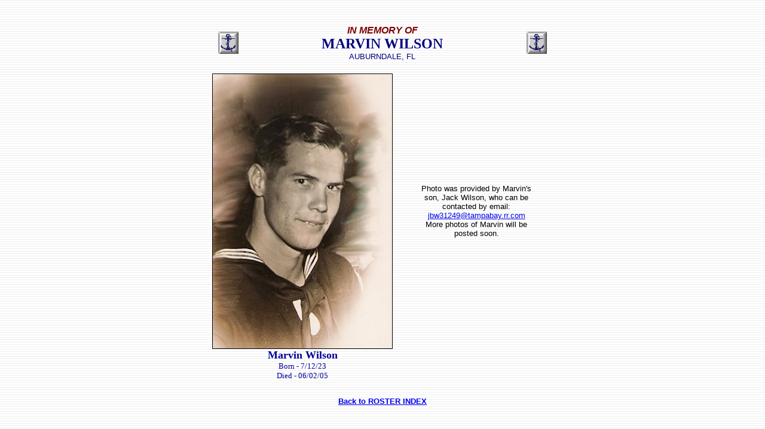

--- FILE ---
content_type: text/html
request_url: https://ussharrylee.com/Roster%20Pages/photos_wilson.html
body_size: 946
content:

<html>

<head>
<meta http-equiv="Content-Language" content="en-us">
<meta http-equiv="Content-Type" content="text/html; charset=iso-8859-1">
<meta name="GENERATOR" content="Microsoft FrontPage 5.0">
<meta name="ProgId" content="FrontPage.Editor.Document">
<title>Lyle Durbin</title></head>

<body background="../images/bg01.gif" bgproperties="fixed">

<p>&nbsp;</p>

<div align="center">
  <center>
  <table border="0" cellpadding="0" cellspacing="0" width="550">
    <tr>
      <td><img border="0" src="../images/anchorbutton.gif" width="34" height="37"></td>
      <td colspan="2">
<p align="center"><b><font size="5" color="#000080"><i><b><font color="#800000" size="3" face="Arial">IN MEMORY OF</font></b></i><br>
  MARVIN WILSON </font></b><br>
<font face="Arial" size="2" color="#000080">AUBURNDALE, FL </font></p>
      </td>
    <td>
      <p align="right"><img border="0" src="../images/anchorbutton.gif" width="34" height="37"></td>
  </tr>
    <tr>
      <td><b><font color="#000080" face="Times New Roman" size="4">&nbsp;&nbsp;</font></b></td>
      <td>      </td>
    <td>      </td>
  </tr>
  </table>
</div>
<div align="center">
  <center>
  <table border="0" cellpadding="0" cellspacing="0" width="570" height="3">
    <tr>
      <td width="302" height="1" valign="top"><img src="../images/marvinwilson.jpg" width="300" height="459" border="1"></td>
      <td width="12" height="1" valign="top">&nbsp;</td>
      <td width="256" valign="middle"><div align="center"><font size="2" face="Arial, Helvetica, sans-serif">Photo was provided  by Marvin's<br>
        son, Jack
        Wilson, who can be<br>
        contacted by email:<br>
        <a href="mailto:jbw31249@tampabay.rr.com">jbw31249@tampabay.rr.com</a><br>
        More photos of Marvin will be<br>
        posted soon.
</font></div></td>
    </tr>
    <tr>
      <td height="1" valign="top"><div align="center"><strong><font color="#000099" size="4">Marvin Wilson</font></strong><br>
          <font color="#000099" size="2">Born - 
   7/12/23<br>
Died - 06/02/05</font></div></td>
      <td height="1" valign="top">&nbsp;</td>
      <td valign="top">&nbsp;</td>
    </tr>
    
    <tr>
      <td height="1" colspan="3" valign="top"><font color="#FFFFFF" size="1">.</font></td>
      </tr>
  </table>
  </center>
</div>

<p align="center"><b><font face="Arial" size="2"><a href="../roster_index.htm">
Back to ROSTER
INDEX</a></font></b></p>

</body>

</html>